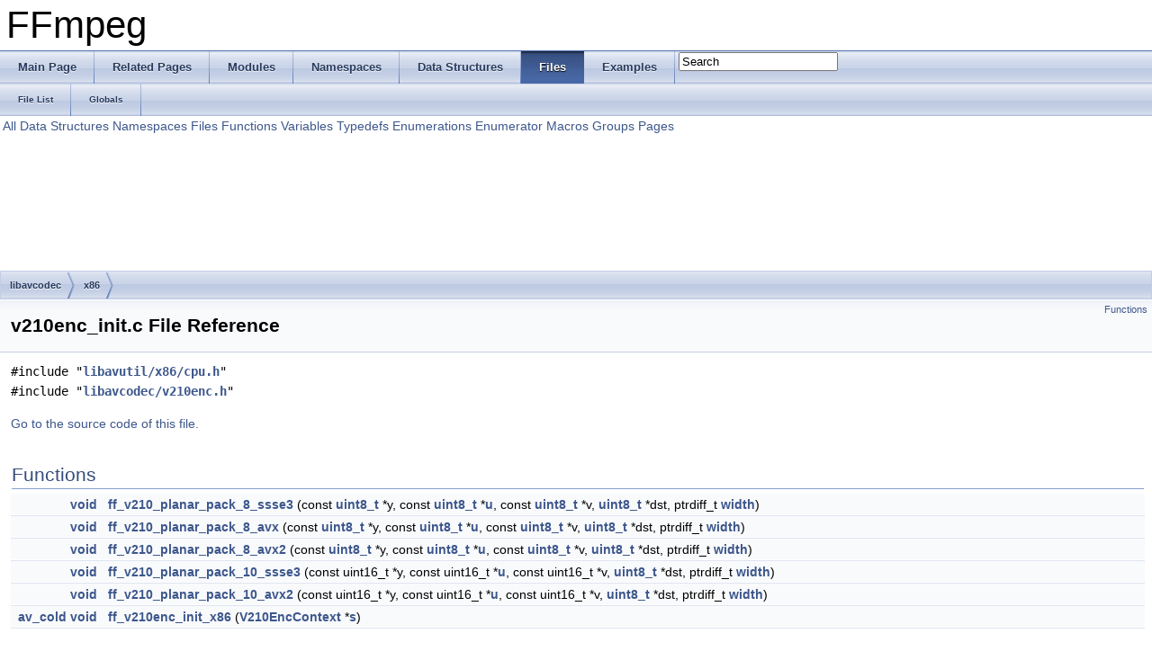

--- FILE ---
content_type: text/html
request_url: https://ffmpeg.org/doxygen/4.1/v210enc__init_8c.html
body_size: 2989
content:
<!DOCTYPE html PUBLIC "-//W3C//DTD XHTML 1.0 Transitional//EN" "http://www.w3.org/TR/xhtml1/DTD/xhtml1-transitional.dtd">
<html xmlns="http://www.w3.org/1999/xhtml">
<head>
<meta http-equiv="Content-Type" content="text/xhtml;charset=UTF-8"/>
<meta http-equiv="X-UA-Compatible" content="IE=9"/>
<meta name="generator" content="Doxygen 1.8.6"/>
<title>FFmpeg: libavcodec/x86/v210enc_init.c File Reference</title>
<link href="tabs.css" rel="stylesheet" type="text/css"/>
<script type="text/javascript" src="jquery.js"></script>
<script type="text/javascript" src="dynsections.js"></script>
<link href="search/search.css" rel="stylesheet" type="text/css"/>
<script type="text/javascript" src="search/search.js"></script>
<script type="text/javascript">
  $(document).ready(function() { searchBox.OnSelectItem(0); });
</script>
<link href="doxygen.css" rel="stylesheet" type="text/css" />
</head>
<body>
<div id="top"><!-- do not remove this div, it is closed by doxygen! -->
<div id="titlearea">
<table cellspacing="0" cellpadding="0">
 <tbody>
 <tr style="height: 56px;">
  <td style="padding-left: 0.5em;">
   <div id="projectname">FFmpeg
   </div>
  </td>
 </tr>
 </tbody>
</table>
</div>
<!-- end header part -->
<!-- Generated by Doxygen 1.8.6 -->
<script type="text/javascript">
var searchBox = new SearchBox("searchBox", "search",false,'Search');
</script>
  <div id="navrow1" class="tabs">
    <ul class="tablist">
      <li><a href="index.html"><span>Main&#160;Page</span></a></li>
      <li><a href="pages.html"><span>Related&#160;Pages</span></a></li>
      <li><a href="modules.html"><span>Modules</span></a></li>
      <li><a href="namespaces.html"><span>Namespaces</span></a></li>
      <li><a href="annotated.html"><span>Data&#160;Structures</span></a></li>
      <li class="current"><a href="files.html"><span>Files</span></a></li>
      <li><a href="examples.html"><span>Examples</span></a></li>
      <li>
        <div id="MSearchBox" class="MSearchBoxInactive">
        <span class="left">
          <img id="MSearchSelect" src="search/mag_sel.png"
               onmouseover="return searchBox.OnSearchSelectShow()"
               onmouseout="return searchBox.OnSearchSelectHide()"
               alt=""/>
          <input type="text" id="MSearchField" value="Search" accesskey="S"
               onfocus="searchBox.OnSearchFieldFocus(true)" 
               onblur="searchBox.OnSearchFieldFocus(false)" 
               onkeyup="searchBox.OnSearchFieldChange(event)"/>
          </span><span class="right">
            <a id="MSearchClose" href="javascript:searchBox.CloseResultsWindow()"><img id="MSearchCloseImg" border="0" src="search/close.png" alt=""/></a>
          </span>
        </div>
      </li>
    </ul>
  </div>
  <div id="navrow2" class="tabs2">
    <ul class="tablist">
      <li><a href="files.html"><span>File&#160;List</span></a></li>
      <li><a href="globals.html"><span>Globals</span></a></li>
    </ul>
  </div>
<!-- window showing the filter options -->
<div id="MSearchSelectWindow"
     onmouseover="return searchBox.OnSearchSelectShow()"
     onmouseout="return searchBox.OnSearchSelectHide()"
     onkeydown="return searchBox.OnSearchSelectKey(event)">
<a class="SelectItem" href="javascript:void(0)" onclick="searchBox.OnSelectItem(0)"><span class="SelectionMark">&#160;</span>All</a><a class="SelectItem" href="javascript:void(0)" onclick="searchBox.OnSelectItem(1)"><span class="SelectionMark">&#160;</span>Data Structures</a><a class="SelectItem" href="javascript:void(0)" onclick="searchBox.OnSelectItem(2)"><span class="SelectionMark">&#160;</span>Namespaces</a><a class="SelectItem" href="javascript:void(0)" onclick="searchBox.OnSelectItem(3)"><span class="SelectionMark">&#160;</span>Files</a><a class="SelectItem" href="javascript:void(0)" onclick="searchBox.OnSelectItem(4)"><span class="SelectionMark">&#160;</span>Functions</a><a class="SelectItem" href="javascript:void(0)" onclick="searchBox.OnSelectItem(5)"><span class="SelectionMark">&#160;</span>Variables</a><a class="SelectItem" href="javascript:void(0)" onclick="searchBox.OnSelectItem(6)"><span class="SelectionMark">&#160;</span>Typedefs</a><a class="SelectItem" href="javascript:void(0)" onclick="searchBox.OnSelectItem(7)"><span class="SelectionMark">&#160;</span>Enumerations</a><a class="SelectItem" href="javascript:void(0)" onclick="searchBox.OnSelectItem(8)"><span class="SelectionMark">&#160;</span>Enumerator</a><a class="SelectItem" href="javascript:void(0)" onclick="searchBox.OnSelectItem(9)"><span class="SelectionMark">&#160;</span>Macros</a><a class="SelectItem" href="javascript:void(0)" onclick="searchBox.OnSelectItem(10)"><span class="SelectionMark">&#160;</span>Groups</a><a class="SelectItem" href="javascript:void(0)" onclick="searchBox.OnSelectItem(11)"><span class="SelectionMark">&#160;</span>Pages</a></div>

<!-- iframe showing the search results (closed by default) -->
<div id="MSearchResultsWindow">
<iframe src="javascript:void(0)" frameborder="0" 
        name="MSearchResults" id="MSearchResults">
</iframe>
</div>

<div id="nav-path" class="navpath">
  <ul>
<li class="navelem"><a class="el" href="dir_3b1f69f89eda39a44baf4887988d54a7.html">libavcodec</a></li><li class="navelem"><a class="el" href="dir_53886fe00c1993382717f6896c36183e.html">x86</a></li>  </ul>
</div>
</div><!-- top -->
<div class="header">
  <div class="summary">
<a href="#func-members">Functions</a>  </div>
  <div class="headertitle">
<div class="title">v210enc_init.c File Reference</div>  </div>
</div><!--header-->
<div class="contents">
<div class="textblock"><code>#include &quot;<a class="el" href="x86_2cpu_8h_source.html">libavutil/x86/cpu.h</a>&quot;</code><br/>
<code>#include &quot;<a class="el" href="v210enc_8h_source.html">libavcodec/v210enc.h</a>&quot;</code><br/>
</div>
<p><a href="v210enc__init_8c_source.html">Go to the source code of this file.</a></p>
<table class="memberdecls">
<tr class="heading"><td colspan="2"><h2 class="groupheader"><a name="func-members"></a>
Functions</h2></td></tr>
<tr class="memitem:ab3219e7f18d64ac1ad8a1869f1d13fa7"><td class="memItemLeft" align="right" valign="top"><a class="el" href="opengl__enc_8c.html#ac5958db46ec541224d0b0c2f10a941ac">void</a>&#160;</td><td class="memItemRight" valign="bottom"><a class="el" href="v210enc__init_8c.html#ab3219e7f18d64ac1ad8a1869f1d13fa7">ff_v210_planar_pack_8_ssse3</a> (const <a class="el" href="audio__convert_8c.html#ae1affc9ca37cfb624959c866a73f83c2">uint8_t</a> *y, const <a class="el" href="audio__convert_8c.html#ae1affc9ca37cfb624959c866a73f83c2">uint8_t</a> *<a class="el" href="cbs__jpeg_8c.html#a134a0c87e88a327dcbeee6de7b0d6282">u</a>, const <a class="el" href="audio__convert_8c.html#ae1affc9ca37cfb624959c866a73f83c2">uint8_t</a> *v, <a class="el" href="audio__convert_8c.html#ae1affc9ca37cfb624959c866a73f83c2">uint8_t</a> *dst, ptrdiff_t <a class="el" href="tests_2utils_8c.html#a2474a5474cbff19523a51eb1de01cda4">width</a>)</td></tr>
<tr class="separator:ab3219e7f18d64ac1ad8a1869f1d13fa7"><td class="memSeparator" colspan="2">&#160;</td></tr>
<tr class="memitem:aebd8243bf623906f198630646cec7183"><td class="memItemLeft" align="right" valign="top"><a class="el" href="opengl__enc_8c.html#ac5958db46ec541224d0b0c2f10a941ac">void</a>&#160;</td><td class="memItemRight" valign="bottom"><a class="el" href="v210enc__init_8c.html#aebd8243bf623906f198630646cec7183">ff_v210_planar_pack_8_avx</a> (const <a class="el" href="audio__convert_8c.html#ae1affc9ca37cfb624959c866a73f83c2">uint8_t</a> *y, const <a class="el" href="audio__convert_8c.html#ae1affc9ca37cfb624959c866a73f83c2">uint8_t</a> *<a class="el" href="cbs__jpeg_8c.html#a134a0c87e88a327dcbeee6de7b0d6282">u</a>, const <a class="el" href="audio__convert_8c.html#ae1affc9ca37cfb624959c866a73f83c2">uint8_t</a> *v, <a class="el" href="audio__convert_8c.html#ae1affc9ca37cfb624959c866a73f83c2">uint8_t</a> *dst, ptrdiff_t <a class="el" href="tests_2utils_8c.html#a2474a5474cbff19523a51eb1de01cda4">width</a>)</td></tr>
<tr class="separator:aebd8243bf623906f198630646cec7183"><td class="memSeparator" colspan="2">&#160;</td></tr>
<tr class="memitem:a63b91be5ad343684079fee0681574b7f"><td class="memItemLeft" align="right" valign="top"><a class="el" href="opengl__enc_8c.html#ac5958db46ec541224d0b0c2f10a941ac">void</a>&#160;</td><td class="memItemRight" valign="bottom"><a class="el" href="v210enc__init_8c.html#a63b91be5ad343684079fee0681574b7f">ff_v210_planar_pack_8_avx2</a> (const <a class="el" href="audio__convert_8c.html#ae1affc9ca37cfb624959c866a73f83c2">uint8_t</a> *y, const <a class="el" href="audio__convert_8c.html#ae1affc9ca37cfb624959c866a73f83c2">uint8_t</a> *<a class="el" href="cbs__jpeg_8c.html#a134a0c87e88a327dcbeee6de7b0d6282">u</a>, const <a class="el" href="audio__convert_8c.html#ae1affc9ca37cfb624959c866a73f83c2">uint8_t</a> *v, <a class="el" href="audio__convert_8c.html#ae1affc9ca37cfb624959c866a73f83c2">uint8_t</a> *dst, ptrdiff_t <a class="el" href="tests_2utils_8c.html#a2474a5474cbff19523a51eb1de01cda4">width</a>)</td></tr>
<tr class="separator:a63b91be5ad343684079fee0681574b7f"><td class="memSeparator" colspan="2">&#160;</td></tr>
<tr class="memitem:a9bc272fe4b449a39e10c9bf6ae30ee06"><td class="memItemLeft" align="right" valign="top"><a class="el" href="opengl__enc_8c.html#ac5958db46ec541224d0b0c2f10a941ac">void</a>&#160;</td><td class="memItemRight" valign="bottom"><a class="el" href="v210enc__init_8c.html#a9bc272fe4b449a39e10c9bf6ae30ee06">ff_v210_planar_pack_10_ssse3</a> (const uint16_t *y, const uint16_t *<a class="el" href="cbs__jpeg_8c.html#a134a0c87e88a327dcbeee6de7b0d6282">u</a>, const uint16_t *v, <a class="el" href="audio__convert_8c.html#ae1affc9ca37cfb624959c866a73f83c2">uint8_t</a> *dst, ptrdiff_t <a class="el" href="tests_2utils_8c.html#a2474a5474cbff19523a51eb1de01cda4">width</a>)</td></tr>
<tr class="separator:a9bc272fe4b449a39e10c9bf6ae30ee06"><td class="memSeparator" colspan="2">&#160;</td></tr>
<tr class="memitem:a0346133c9941139b4dbe52f00f8ef967"><td class="memItemLeft" align="right" valign="top"><a class="el" href="opengl__enc_8c.html#ac5958db46ec541224d0b0c2f10a941ac">void</a>&#160;</td><td class="memItemRight" valign="bottom"><a class="el" href="v210enc__init_8c.html#a0346133c9941139b4dbe52f00f8ef967">ff_v210_planar_pack_10_avx2</a> (const uint16_t *y, const uint16_t *<a class="el" href="cbs__jpeg_8c.html#a134a0c87e88a327dcbeee6de7b0d6282">u</a>, const uint16_t *v, <a class="el" href="audio__convert_8c.html#ae1affc9ca37cfb624959c866a73f83c2">uint8_t</a> *dst, ptrdiff_t <a class="el" href="tests_2utils_8c.html#a2474a5474cbff19523a51eb1de01cda4">width</a>)</td></tr>
<tr class="separator:a0346133c9941139b4dbe52f00f8ef967"><td class="memSeparator" colspan="2">&#160;</td></tr>
<tr class="memitem:a31f0f3405a7cd1f5d70890a2458ba955"><td class="memItemLeft" align="right" valign="top"><a class="el" href="attributes_8h.html#abeeb324fff79a5335d36774704e2475c">av_cold</a> <a class="el" href="opengl__enc_8c.html#ac5958db46ec541224d0b0c2f10a941ac">void</a>&#160;</td><td class="memItemRight" valign="bottom"><a class="el" href="v210enc__init_8c.html#a31f0f3405a7cd1f5d70890a2458ba955">ff_v210enc_init_x86</a> (<a class="el" href="structV210EncContext.html">V210EncContext</a> *<a class="el" href="sw__rgb_8c.html#a517a4433fe5466cc6af1c80c538b0881">s</a>)</td></tr>
<tr class="separator:a31f0f3405a7cd1f5d70890a2458ba955"><td class="memSeparator" colspan="2">&#160;</td></tr>
</table>
<h2 class="groupheader">Function Documentation</h2>
<a class="anchor" id="ab3219e7f18d64ac1ad8a1869f1d13fa7"></a>
<div class="memitem">
<div class="memproto">
      <table class="memname">
        <tr>
          <td class="memname"><a class="el" href="opengl__enc_8c.html#ac5958db46ec541224d0b0c2f10a941ac">void</a> ff_v210_planar_pack_8_ssse3 </td>
          <td>(</td>
          <td class="paramtype">const <a class="el" href="audio__convert_8c.html#ae1affc9ca37cfb624959c866a73f83c2">uint8_t</a> *&#160;</td>
          <td class="paramname"><em>y</em>, </td>
        </tr>
        <tr>
          <td class="paramkey"></td>
          <td></td>
          <td class="paramtype">const <a class="el" href="audio__convert_8c.html#ae1affc9ca37cfb624959c866a73f83c2">uint8_t</a> *&#160;</td>
          <td class="paramname"><em>u</em>, </td>
        </tr>
        <tr>
          <td class="paramkey"></td>
          <td></td>
          <td class="paramtype">const <a class="el" href="audio__convert_8c.html#ae1affc9ca37cfb624959c866a73f83c2">uint8_t</a> *&#160;</td>
          <td class="paramname"><em>v</em>, </td>
        </tr>
        <tr>
          <td class="paramkey"></td>
          <td></td>
          <td class="paramtype"><a class="el" href="audio__convert_8c.html#ae1affc9ca37cfb624959c866a73f83c2">uint8_t</a> *&#160;</td>
          <td class="paramname"><em>dst</em>, </td>
        </tr>
        <tr>
          <td class="paramkey"></td>
          <td></td>
          <td class="paramtype">ptrdiff_t&#160;</td>
          <td class="paramname"><em>width</em>&#160;</td>
        </tr>
        <tr>
          <td></td>
          <td>)</td>
          <td></td><td></td>
        </tr>
      </table>
</div><div class="memdoc">

<p>Referenced by <a class="el" href="v210enc__init_8c_source.html#l00036">ff_v210enc_init_x86()</a>.</p>

</div>
</div>
<a class="anchor" id="aebd8243bf623906f198630646cec7183"></a>
<div class="memitem">
<div class="memproto">
      <table class="memname">
        <tr>
          <td class="memname"><a class="el" href="opengl__enc_8c.html#ac5958db46ec541224d0b0c2f10a941ac">void</a> ff_v210_planar_pack_8_avx </td>
          <td>(</td>
          <td class="paramtype">const <a class="el" href="audio__convert_8c.html#ae1affc9ca37cfb624959c866a73f83c2">uint8_t</a> *&#160;</td>
          <td class="paramname"><em>y</em>, </td>
        </tr>
        <tr>
          <td class="paramkey"></td>
          <td></td>
          <td class="paramtype">const <a class="el" href="audio__convert_8c.html#ae1affc9ca37cfb624959c866a73f83c2">uint8_t</a> *&#160;</td>
          <td class="paramname"><em>u</em>, </td>
        </tr>
        <tr>
          <td class="paramkey"></td>
          <td></td>
          <td class="paramtype">const <a class="el" href="audio__convert_8c.html#ae1affc9ca37cfb624959c866a73f83c2">uint8_t</a> *&#160;</td>
          <td class="paramname"><em>v</em>, </td>
        </tr>
        <tr>
          <td class="paramkey"></td>
          <td></td>
          <td class="paramtype"><a class="el" href="audio__convert_8c.html#ae1affc9ca37cfb624959c866a73f83c2">uint8_t</a> *&#160;</td>
          <td class="paramname"><em>dst</em>, </td>
        </tr>
        <tr>
          <td class="paramkey"></td>
          <td></td>
          <td class="paramtype">ptrdiff_t&#160;</td>
          <td class="paramname"><em>width</em>&#160;</td>
        </tr>
        <tr>
          <td></td>
          <td>)</td>
          <td></td><td></td>
        </tr>
      </table>
</div><div class="memdoc">

<p>Referenced by <a class="el" href="v210enc__init_8c_source.html#l00036">ff_v210enc_init_x86()</a>.</p>

</div>
</div>
<a class="anchor" id="a63b91be5ad343684079fee0681574b7f"></a>
<div class="memitem">
<div class="memproto">
      <table class="memname">
        <tr>
          <td class="memname"><a class="el" href="opengl__enc_8c.html#ac5958db46ec541224d0b0c2f10a941ac">void</a> ff_v210_planar_pack_8_avx2 </td>
          <td>(</td>
          <td class="paramtype">const <a class="el" href="audio__convert_8c.html#ae1affc9ca37cfb624959c866a73f83c2">uint8_t</a> *&#160;</td>
          <td class="paramname"><em>y</em>, </td>
        </tr>
        <tr>
          <td class="paramkey"></td>
          <td></td>
          <td class="paramtype">const <a class="el" href="audio__convert_8c.html#ae1affc9ca37cfb624959c866a73f83c2">uint8_t</a> *&#160;</td>
          <td class="paramname"><em>u</em>, </td>
        </tr>
        <tr>
          <td class="paramkey"></td>
          <td></td>
          <td class="paramtype">const <a class="el" href="audio__convert_8c.html#ae1affc9ca37cfb624959c866a73f83c2">uint8_t</a> *&#160;</td>
          <td class="paramname"><em>v</em>, </td>
        </tr>
        <tr>
          <td class="paramkey"></td>
          <td></td>
          <td class="paramtype"><a class="el" href="audio__convert_8c.html#ae1affc9ca37cfb624959c866a73f83c2">uint8_t</a> *&#160;</td>
          <td class="paramname"><em>dst</em>, </td>
        </tr>
        <tr>
          <td class="paramkey"></td>
          <td></td>
          <td class="paramtype">ptrdiff_t&#160;</td>
          <td class="paramname"><em>width</em>&#160;</td>
        </tr>
        <tr>
          <td></td>
          <td>)</td>
          <td></td><td></td>
        </tr>
      </table>
</div><div class="memdoc">

<p>Referenced by <a class="el" href="v210enc__init_8c_source.html#l00036">ff_v210enc_init_x86()</a>.</p>

</div>
</div>
<a class="anchor" id="a9bc272fe4b449a39e10c9bf6ae30ee06"></a>
<div class="memitem">
<div class="memproto">
      <table class="memname">
        <tr>
          <td class="memname"><a class="el" href="opengl__enc_8c.html#ac5958db46ec541224d0b0c2f10a941ac">void</a> ff_v210_planar_pack_10_ssse3 </td>
          <td>(</td>
          <td class="paramtype">const uint16_t *&#160;</td>
          <td class="paramname"><em>y</em>, </td>
        </tr>
        <tr>
          <td class="paramkey"></td>
          <td></td>
          <td class="paramtype">const uint16_t *&#160;</td>
          <td class="paramname"><em>u</em>, </td>
        </tr>
        <tr>
          <td class="paramkey"></td>
          <td></td>
          <td class="paramtype">const uint16_t *&#160;</td>
          <td class="paramname"><em>v</em>, </td>
        </tr>
        <tr>
          <td class="paramkey"></td>
          <td></td>
          <td class="paramtype"><a class="el" href="audio__convert_8c.html#ae1affc9ca37cfb624959c866a73f83c2">uint8_t</a> *&#160;</td>
          <td class="paramname"><em>dst</em>, </td>
        </tr>
        <tr>
          <td class="paramkey"></td>
          <td></td>
          <td class="paramtype">ptrdiff_t&#160;</td>
          <td class="paramname"><em>width</em>&#160;</td>
        </tr>
        <tr>
          <td></td>
          <td>)</td>
          <td></td><td></td>
        </tr>
      </table>
</div><div class="memdoc">

<p>Referenced by <a class="el" href="v210enc__init_8c_source.html#l00036">ff_v210enc_init_x86()</a>.</p>

</div>
</div>
<a class="anchor" id="a0346133c9941139b4dbe52f00f8ef967"></a>
<div class="memitem">
<div class="memproto">
      <table class="memname">
        <tr>
          <td class="memname"><a class="el" href="opengl__enc_8c.html#ac5958db46ec541224d0b0c2f10a941ac">void</a> ff_v210_planar_pack_10_avx2 </td>
          <td>(</td>
          <td class="paramtype">const uint16_t *&#160;</td>
          <td class="paramname"><em>y</em>, </td>
        </tr>
        <tr>
          <td class="paramkey"></td>
          <td></td>
          <td class="paramtype">const uint16_t *&#160;</td>
          <td class="paramname"><em>u</em>, </td>
        </tr>
        <tr>
          <td class="paramkey"></td>
          <td></td>
          <td class="paramtype">const uint16_t *&#160;</td>
          <td class="paramname"><em>v</em>, </td>
        </tr>
        <tr>
          <td class="paramkey"></td>
          <td></td>
          <td class="paramtype"><a class="el" href="audio__convert_8c.html#ae1affc9ca37cfb624959c866a73f83c2">uint8_t</a> *&#160;</td>
          <td class="paramname"><em>dst</em>, </td>
        </tr>
        <tr>
          <td class="paramkey"></td>
          <td></td>
          <td class="paramtype">ptrdiff_t&#160;</td>
          <td class="paramname"><em>width</em>&#160;</td>
        </tr>
        <tr>
          <td></td>
          <td>)</td>
          <td></td><td></td>
        </tr>
      </table>
</div><div class="memdoc">

<p>Referenced by <a class="el" href="v210enc__init_8c_source.html#l00036">ff_v210enc_init_x86()</a>.</p>

</div>
</div>
<a class="anchor" id="a31f0f3405a7cd1f5d70890a2458ba955"></a>
<div class="memitem">
<div class="memproto">
      <table class="memname">
        <tr>
          <td class="memname"><a class="el" href="attributes_8h.html#abeeb324fff79a5335d36774704e2475c">av_cold</a> <a class="el" href="opengl__enc_8c.html#ac5958db46ec541224d0b0c2f10a941ac">void</a> ff_v210enc_init_x86 </td>
          <td>(</td>
          <td class="paramtype"><a class="el" href="structV210EncContext.html">V210EncContext</a> *&#160;</td>
          <td class="paramname"><em>s</em></td><td>)</td>
          <td></td>
        </tr>
      </table>
</div><div class="memdoc">

<p>Definition at line <a class="el" href="v210enc__init_8c_source.html#l00036">36</a> of file <a class="el" href="v210enc__init_8c_source.html">v210enc_init.c</a>.</p>

<p>Referenced by <a class="el" href="libavcodec_2v210enc_8c_source.html#l00085">ff_v210enc_init()</a>.</p>

</div>
</div>
</div><!-- contents -->
<!-- start footer part -->
<hr class="footer"/><address class="footer"><small>
Generated on Tue Nov 6 2018 18:11:46 for FFmpeg by &#160;<a href="http://www.doxygen.org/index.html">
<img class="footer" src="doxygen.png" alt="doxygen"/>
</a> 1.8.6
</small></address>
</body>
</html>
